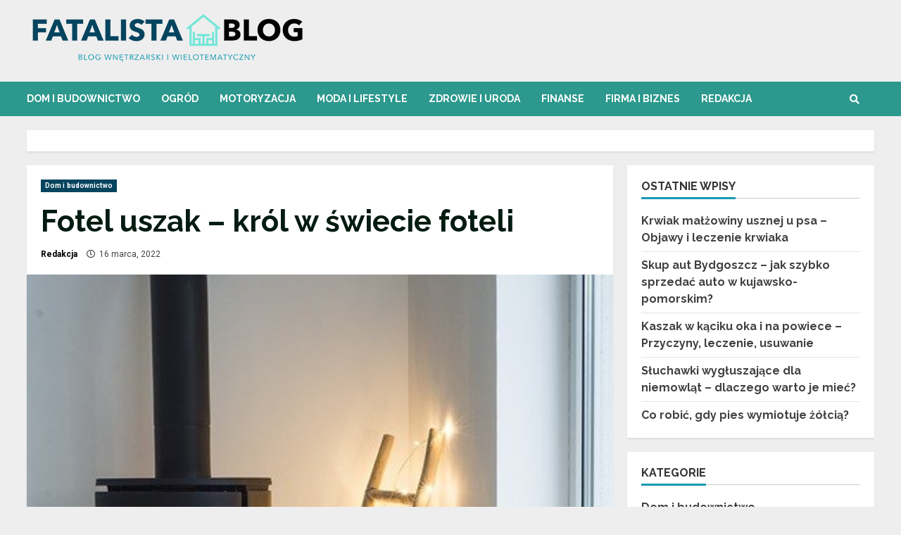

--- FILE ---
content_type: text/html; charset=UTF-8
request_url: https://www.fatalista.com.pl/fotel-uszak-krol-w-swiecie-foteli/
body_size: 19765
content:
<!doctype html>
<html lang="pl-PL">
<head>
    <meta charset="UTF-8">
    <meta name="viewport" content="width=device-width, initial-scale=1">
    <link rel="profile" href="https://gmpg.org/xfn/11">

    <meta name='robots' content='index, follow, max-image-preview:large, max-snippet:-1, max-video-preview:-1' />

<!-- Google Tag Manager for WordPress by gtm4wp.com -->
<script data-cfasync="false" data-pagespeed-no-defer>
	var gtm4wp_datalayer_name = "dataLayer";
	var dataLayer = dataLayer || [];
</script>
<!-- End Google Tag Manager for WordPress by gtm4wp.com -->
	<!-- This site is optimized with the Yoast SEO plugin v21.4 - https://yoast.com/wordpress/plugins/seo/ -->
	<title>Fotel uszak – król w świecie foteli - Fatalista</title>
	<link rel="canonical" href="https://www.fatalista.com.pl/fotel-uszak-krol-w-swiecie-foteli/" />
	<meta property="og:locale" content="pl_PL" />
	<meta property="og:type" content="article" />
	<meta property="og:title" content="Fotel uszak – król w świecie foteli - Fatalista" />
	<meta property="og:description" content="Fotel uszak to niekwestionowany lider mebli wypoczynkowych do salonu. Model ten zawojował wnętrza całego świata. Ludzie prześcigają się" />
	<meta property="og:url" content="https://www.fatalista.com.pl/fotel-uszak-krol-w-swiecie-foteli/" />
	<meta property="og:site_name" content="Fatalista" />
	<meta property="article:published_time" content="2022-03-16T08:47:50+00:00" />
	<meta property="og:image" content="https://www.fatalista.com.pl/wp-content/uploads/2022/03/wygodny-fotel-uszak.jpg" />
	<meta property="og:image:width" content="426" />
	<meta property="og:image:height" content="640" />
	<meta property="og:image:type" content="image/jpeg" />
	<meta name="author" content="Redakcja" />
	<meta name="twitter:card" content="summary_large_image" />
	<script type="application/ld+json" class="yoast-schema-graph">{"@context":"https://schema.org","@graph":[{"@type":"Article","@id":"https://www.fatalista.com.pl/fotel-uszak-krol-w-swiecie-foteli/#article","isPartOf":{"@id":"https://www.fatalista.com.pl/fotel-uszak-krol-w-swiecie-foteli/"},"author":{"name":"Redakcja","@id":"https://www.fatalista.com.pl/#/schema/person/af38fcf3b185b19a3dc877059dd2e23c"},"headline":"Fotel uszak – król w świecie foteli","datePublished":"2022-03-16T08:47:50+00:00","dateModified":"2022-03-16T08:47:50+00:00","mainEntityOfPage":{"@id":"https://www.fatalista.com.pl/fotel-uszak-krol-w-swiecie-foteli/"},"wordCount":421,"commentCount":0,"publisher":{"@id":"https://www.fatalista.com.pl/#organization"},"image":{"@id":"https://www.fatalista.com.pl/fotel-uszak-krol-w-swiecie-foteli/#primaryimage"},"thumbnailUrl":"https://www.fatalista.com.pl/wp-content/uploads/2022/03/wygodny-fotel-uszak.jpg","articleSection":["Dom i budownictwo"],"inLanguage":"pl-PL","potentialAction":[{"@type":"CommentAction","name":"Comment","target":["https://www.fatalista.com.pl/fotel-uszak-krol-w-swiecie-foteli/#respond"]}]},{"@type":"WebPage","@id":"https://www.fatalista.com.pl/fotel-uszak-krol-w-swiecie-foteli/","url":"https://www.fatalista.com.pl/fotel-uszak-krol-w-swiecie-foteli/","name":"Fotel uszak – król w świecie foteli - Fatalista","isPartOf":{"@id":"https://www.fatalista.com.pl/#website"},"primaryImageOfPage":{"@id":"https://www.fatalista.com.pl/fotel-uszak-krol-w-swiecie-foteli/#primaryimage"},"image":{"@id":"https://www.fatalista.com.pl/fotel-uszak-krol-w-swiecie-foteli/#primaryimage"},"thumbnailUrl":"https://www.fatalista.com.pl/wp-content/uploads/2022/03/wygodny-fotel-uszak.jpg","datePublished":"2022-03-16T08:47:50+00:00","dateModified":"2022-03-16T08:47:50+00:00","breadcrumb":{"@id":"https://www.fatalista.com.pl/fotel-uszak-krol-w-swiecie-foteli/#breadcrumb"},"inLanguage":"pl-PL","potentialAction":[{"@type":"ReadAction","target":["https://www.fatalista.com.pl/fotel-uszak-krol-w-swiecie-foteli/"]}]},{"@type":"ImageObject","inLanguage":"pl-PL","@id":"https://www.fatalista.com.pl/fotel-uszak-krol-w-swiecie-foteli/#primaryimage","url":"https://www.fatalista.com.pl/wp-content/uploads/2022/03/wygodny-fotel-uszak.jpg","contentUrl":"https://www.fatalista.com.pl/wp-content/uploads/2022/03/wygodny-fotel-uszak.jpg","width":426,"height":640,"caption":"wygodny fotel uszak"},{"@type":"BreadcrumbList","@id":"https://www.fatalista.com.pl/fotel-uszak-krol-w-swiecie-foteli/#breadcrumb","itemListElement":[{"@type":"ListItem","position":1,"name":"Strona główna","item":"https://www.fatalista.com.pl/"},{"@type":"ListItem","position":2,"name":"Fotel uszak – król w świecie foteli"}]},{"@type":"WebSite","@id":"https://www.fatalista.com.pl/#website","url":"https://www.fatalista.com.pl/","name":"Fatalista","description":"","publisher":{"@id":"https://www.fatalista.com.pl/#organization"},"potentialAction":[{"@type":"SearchAction","target":{"@type":"EntryPoint","urlTemplate":"https://www.fatalista.com.pl/?s={search_term_string}"},"query-input":"required name=search_term_string"}],"inLanguage":"pl-PL"},{"@type":"Organization","@id":"https://www.fatalista.com.pl/#organization","name":"Fatalista","url":"https://www.fatalista.com.pl/","logo":{"@type":"ImageObject","inLanguage":"pl-PL","@id":"https://www.fatalista.com.pl/#/schema/logo/image/","url":"https://www.fatalista.com.pl/wp-content/uploads/2021/10/blog-wnetrzarski-fatalista.png","contentUrl":"https://www.fatalista.com.pl/wp-content/uploads/2021/10/blog-wnetrzarski-fatalista.png","width":400,"height":76,"caption":"Fatalista"},"image":{"@id":"https://www.fatalista.com.pl/#/schema/logo/image/"}},{"@type":"Person","@id":"https://www.fatalista.com.pl/#/schema/person/af38fcf3b185b19a3dc877059dd2e23c","name":"Redakcja","image":{"@type":"ImageObject","inLanguage":"pl-PL","@id":"https://www.fatalista.com.pl/#/schema/person/image/","url":"https://secure.gravatar.com/avatar/8637b7166687e40a02dd8eb9b9c22f56?s=96&d=mm&r=g","contentUrl":"https://secure.gravatar.com/avatar/8637b7166687e40a02dd8eb9b9c22f56?s=96&d=mm&r=g","caption":"Redakcja"},"url":"https://www.fatalista.com.pl/author/redakcja/"}]}</script>
	<!-- / Yoast SEO plugin. -->


<link rel='dns-prefetch' href='//fonts.googleapis.com' />
<link rel="alternate" type="application/rss+xml" title="Fatalista &raquo; Kanał z wpisami" href="https://www.fatalista.com.pl/feed/" />
<link rel="alternate" type="application/rss+xml" title="Fatalista &raquo; Kanał z komentarzami" href="https://www.fatalista.com.pl/comments/feed/" />
<link rel="alternate" type="application/rss+xml" title="Fatalista &raquo; Fotel uszak – król w świecie foteli Kanał z komentarzami" href="https://www.fatalista.com.pl/fotel-uszak-krol-w-swiecie-foteli/feed/" />
<script type="text/javascript">
window._wpemojiSettings = {"baseUrl":"https:\/\/s.w.org\/images\/core\/emoji\/14.0.0\/72x72\/","ext":".png","svgUrl":"https:\/\/s.w.org\/images\/core\/emoji\/14.0.0\/svg\/","svgExt":".svg","source":{"concatemoji":"https:\/\/www.fatalista.com.pl\/wp-includes\/js\/wp-emoji-release.min.js?ver=5621793807faa303d12983ff93f94335"}};
/*! This file is auto-generated */
!function(i,n){var o,s,e;function c(e){try{var t={supportTests:e,timestamp:(new Date).valueOf()};sessionStorage.setItem(o,JSON.stringify(t))}catch(e){}}function p(e,t,n){e.clearRect(0,0,e.canvas.width,e.canvas.height),e.fillText(t,0,0);var t=new Uint32Array(e.getImageData(0,0,e.canvas.width,e.canvas.height).data),r=(e.clearRect(0,0,e.canvas.width,e.canvas.height),e.fillText(n,0,0),new Uint32Array(e.getImageData(0,0,e.canvas.width,e.canvas.height).data));return t.every(function(e,t){return e===r[t]})}function u(e,t,n){switch(t){case"flag":return n(e,"\ud83c\udff3\ufe0f\u200d\u26a7\ufe0f","\ud83c\udff3\ufe0f\u200b\u26a7\ufe0f")?!1:!n(e,"\ud83c\uddfa\ud83c\uddf3","\ud83c\uddfa\u200b\ud83c\uddf3")&&!n(e,"\ud83c\udff4\udb40\udc67\udb40\udc62\udb40\udc65\udb40\udc6e\udb40\udc67\udb40\udc7f","\ud83c\udff4\u200b\udb40\udc67\u200b\udb40\udc62\u200b\udb40\udc65\u200b\udb40\udc6e\u200b\udb40\udc67\u200b\udb40\udc7f");case"emoji":return!n(e,"\ud83e\udef1\ud83c\udffb\u200d\ud83e\udef2\ud83c\udfff","\ud83e\udef1\ud83c\udffb\u200b\ud83e\udef2\ud83c\udfff")}return!1}function f(e,t,n){var r="undefined"!=typeof WorkerGlobalScope&&self instanceof WorkerGlobalScope?new OffscreenCanvas(300,150):i.createElement("canvas"),a=r.getContext("2d",{willReadFrequently:!0}),o=(a.textBaseline="top",a.font="600 32px Arial",{});return e.forEach(function(e){o[e]=t(a,e,n)}),o}function t(e){var t=i.createElement("script");t.src=e,t.defer=!0,i.head.appendChild(t)}"undefined"!=typeof Promise&&(o="wpEmojiSettingsSupports",s=["flag","emoji"],n.supports={everything:!0,everythingExceptFlag:!0},e=new Promise(function(e){i.addEventListener("DOMContentLoaded",e,{once:!0})}),new Promise(function(t){var n=function(){try{var e=JSON.parse(sessionStorage.getItem(o));if("object"==typeof e&&"number"==typeof e.timestamp&&(new Date).valueOf()<e.timestamp+604800&&"object"==typeof e.supportTests)return e.supportTests}catch(e){}return null}();if(!n){if("undefined"!=typeof Worker&&"undefined"!=typeof OffscreenCanvas&&"undefined"!=typeof URL&&URL.createObjectURL&&"undefined"!=typeof Blob)try{var e="postMessage("+f.toString()+"("+[JSON.stringify(s),u.toString(),p.toString()].join(",")+"));",r=new Blob([e],{type:"text/javascript"}),a=new Worker(URL.createObjectURL(r),{name:"wpTestEmojiSupports"});return void(a.onmessage=function(e){c(n=e.data),a.terminate(),t(n)})}catch(e){}c(n=f(s,u,p))}t(n)}).then(function(e){for(var t in e)n.supports[t]=e[t],n.supports.everything=n.supports.everything&&n.supports[t],"flag"!==t&&(n.supports.everythingExceptFlag=n.supports.everythingExceptFlag&&n.supports[t]);n.supports.everythingExceptFlag=n.supports.everythingExceptFlag&&!n.supports.flag,n.DOMReady=!1,n.readyCallback=function(){n.DOMReady=!0}}).then(function(){return e}).then(function(){var e;n.supports.everything||(n.readyCallback(),(e=n.source||{}).concatemoji?t(e.concatemoji):e.wpemoji&&e.twemoji&&(t(e.twemoji),t(e.wpemoji)))}))}((window,document),window._wpemojiSettings);
</script>
<style type="text/css">
img.wp-smiley,
img.emoji {
	display: inline !important;
	border: none !important;
	box-shadow: none !important;
	height: 1em !important;
	width: 1em !important;
	margin: 0 0.07em !important;
	vertical-align: -0.1em !important;
	background: none !important;
	padding: 0 !important;
}
</style>
	<link rel='stylesheet' id='wp-block-library-css' href='https://www.fatalista.com.pl/wp-includes/css/dist/block-library/style.min.css?ver=5621793807faa303d12983ff93f94335' type='text/css' media='all' />
<style id='classic-theme-styles-inline-css' type='text/css'>
/*! This file is auto-generated */
.wp-block-button__link{color:#fff;background-color:#32373c;border-radius:9999px;box-shadow:none;text-decoration:none;padding:calc(.667em + 2px) calc(1.333em + 2px);font-size:1.125em}.wp-block-file__button{background:#32373c;color:#fff;text-decoration:none}
</style>
<style id='global-styles-inline-css' type='text/css'>
body{--wp--preset--color--black: #000000;--wp--preset--color--cyan-bluish-gray: #abb8c3;--wp--preset--color--white: #ffffff;--wp--preset--color--pale-pink: #f78da7;--wp--preset--color--vivid-red: #cf2e2e;--wp--preset--color--luminous-vivid-orange: #ff6900;--wp--preset--color--luminous-vivid-amber: #fcb900;--wp--preset--color--light-green-cyan: #7bdcb5;--wp--preset--color--vivid-green-cyan: #00d084;--wp--preset--color--pale-cyan-blue: #8ed1fc;--wp--preset--color--vivid-cyan-blue: #0693e3;--wp--preset--color--vivid-purple: #9b51e0;--wp--preset--gradient--vivid-cyan-blue-to-vivid-purple: linear-gradient(135deg,rgba(6,147,227,1) 0%,rgb(155,81,224) 100%);--wp--preset--gradient--light-green-cyan-to-vivid-green-cyan: linear-gradient(135deg,rgb(122,220,180) 0%,rgb(0,208,130) 100%);--wp--preset--gradient--luminous-vivid-amber-to-luminous-vivid-orange: linear-gradient(135deg,rgba(252,185,0,1) 0%,rgba(255,105,0,1) 100%);--wp--preset--gradient--luminous-vivid-orange-to-vivid-red: linear-gradient(135deg,rgba(255,105,0,1) 0%,rgb(207,46,46) 100%);--wp--preset--gradient--very-light-gray-to-cyan-bluish-gray: linear-gradient(135deg,rgb(238,238,238) 0%,rgb(169,184,195) 100%);--wp--preset--gradient--cool-to-warm-spectrum: linear-gradient(135deg,rgb(74,234,220) 0%,rgb(151,120,209) 20%,rgb(207,42,186) 40%,rgb(238,44,130) 60%,rgb(251,105,98) 80%,rgb(254,248,76) 100%);--wp--preset--gradient--blush-light-purple: linear-gradient(135deg,rgb(255,206,236) 0%,rgb(152,150,240) 100%);--wp--preset--gradient--blush-bordeaux: linear-gradient(135deg,rgb(254,205,165) 0%,rgb(254,45,45) 50%,rgb(107,0,62) 100%);--wp--preset--gradient--luminous-dusk: linear-gradient(135deg,rgb(255,203,112) 0%,rgb(199,81,192) 50%,rgb(65,88,208) 100%);--wp--preset--gradient--pale-ocean: linear-gradient(135deg,rgb(255,245,203) 0%,rgb(182,227,212) 50%,rgb(51,167,181) 100%);--wp--preset--gradient--electric-grass: linear-gradient(135deg,rgb(202,248,128) 0%,rgb(113,206,126) 100%);--wp--preset--gradient--midnight: linear-gradient(135deg,rgb(2,3,129) 0%,rgb(40,116,252) 100%);--wp--preset--font-size--small: 13px;--wp--preset--font-size--medium: 20px;--wp--preset--font-size--large: 36px;--wp--preset--font-size--x-large: 42px;--wp--preset--spacing--20: 0.44rem;--wp--preset--spacing--30: 0.67rem;--wp--preset--spacing--40: 1rem;--wp--preset--spacing--50: 1.5rem;--wp--preset--spacing--60: 2.25rem;--wp--preset--spacing--70: 3.38rem;--wp--preset--spacing--80: 5.06rem;--wp--preset--shadow--natural: 6px 6px 9px rgba(0, 0, 0, 0.2);--wp--preset--shadow--deep: 12px 12px 50px rgba(0, 0, 0, 0.4);--wp--preset--shadow--sharp: 6px 6px 0px rgba(0, 0, 0, 0.2);--wp--preset--shadow--outlined: 6px 6px 0px -3px rgba(255, 255, 255, 1), 6px 6px rgba(0, 0, 0, 1);--wp--preset--shadow--crisp: 6px 6px 0px rgba(0, 0, 0, 1);}:where(.is-layout-flex){gap: 0.5em;}:where(.is-layout-grid){gap: 0.5em;}body .is-layout-flow > .alignleft{float: left;margin-inline-start: 0;margin-inline-end: 2em;}body .is-layout-flow > .alignright{float: right;margin-inline-start: 2em;margin-inline-end: 0;}body .is-layout-flow > .aligncenter{margin-left: auto !important;margin-right: auto !important;}body .is-layout-constrained > .alignleft{float: left;margin-inline-start: 0;margin-inline-end: 2em;}body .is-layout-constrained > .alignright{float: right;margin-inline-start: 2em;margin-inline-end: 0;}body .is-layout-constrained > .aligncenter{margin-left: auto !important;margin-right: auto !important;}body .is-layout-constrained > :where(:not(.alignleft):not(.alignright):not(.alignfull)){max-width: var(--wp--style--global--content-size);margin-left: auto !important;margin-right: auto !important;}body .is-layout-constrained > .alignwide{max-width: var(--wp--style--global--wide-size);}body .is-layout-flex{display: flex;}body .is-layout-flex{flex-wrap: wrap;align-items: center;}body .is-layout-flex > *{margin: 0;}body .is-layout-grid{display: grid;}body .is-layout-grid > *{margin: 0;}:where(.wp-block-columns.is-layout-flex){gap: 2em;}:where(.wp-block-columns.is-layout-grid){gap: 2em;}:where(.wp-block-post-template.is-layout-flex){gap: 1.25em;}:where(.wp-block-post-template.is-layout-grid){gap: 1.25em;}.has-black-color{color: var(--wp--preset--color--black) !important;}.has-cyan-bluish-gray-color{color: var(--wp--preset--color--cyan-bluish-gray) !important;}.has-white-color{color: var(--wp--preset--color--white) !important;}.has-pale-pink-color{color: var(--wp--preset--color--pale-pink) !important;}.has-vivid-red-color{color: var(--wp--preset--color--vivid-red) !important;}.has-luminous-vivid-orange-color{color: var(--wp--preset--color--luminous-vivid-orange) !important;}.has-luminous-vivid-amber-color{color: var(--wp--preset--color--luminous-vivid-amber) !important;}.has-light-green-cyan-color{color: var(--wp--preset--color--light-green-cyan) !important;}.has-vivid-green-cyan-color{color: var(--wp--preset--color--vivid-green-cyan) !important;}.has-pale-cyan-blue-color{color: var(--wp--preset--color--pale-cyan-blue) !important;}.has-vivid-cyan-blue-color{color: var(--wp--preset--color--vivid-cyan-blue) !important;}.has-vivid-purple-color{color: var(--wp--preset--color--vivid-purple) !important;}.has-black-background-color{background-color: var(--wp--preset--color--black) !important;}.has-cyan-bluish-gray-background-color{background-color: var(--wp--preset--color--cyan-bluish-gray) !important;}.has-white-background-color{background-color: var(--wp--preset--color--white) !important;}.has-pale-pink-background-color{background-color: var(--wp--preset--color--pale-pink) !important;}.has-vivid-red-background-color{background-color: var(--wp--preset--color--vivid-red) !important;}.has-luminous-vivid-orange-background-color{background-color: var(--wp--preset--color--luminous-vivid-orange) !important;}.has-luminous-vivid-amber-background-color{background-color: var(--wp--preset--color--luminous-vivid-amber) !important;}.has-light-green-cyan-background-color{background-color: var(--wp--preset--color--light-green-cyan) !important;}.has-vivid-green-cyan-background-color{background-color: var(--wp--preset--color--vivid-green-cyan) !important;}.has-pale-cyan-blue-background-color{background-color: var(--wp--preset--color--pale-cyan-blue) !important;}.has-vivid-cyan-blue-background-color{background-color: var(--wp--preset--color--vivid-cyan-blue) !important;}.has-vivid-purple-background-color{background-color: var(--wp--preset--color--vivid-purple) !important;}.has-black-border-color{border-color: var(--wp--preset--color--black) !important;}.has-cyan-bluish-gray-border-color{border-color: var(--wp--preset--color--cyan-bluish-gray) !important;}.has-white-border-color{border-color: var(--wp--preset--color--white) !important;}.has-pale-pink-border-color{border-color: var(--wp--preset--color--pale-pink) !important;}.has-vivid-red-border-color{border-color: var(--wp--preset--color--vivid-red) !important;}.has-luminous-vivid-orange-border-color{border-color: var(--wp--preset--color--luminous-vivid-orange) !important;}.has-luminous-vivid-amber-border-color{border-color: var(--wp--preset--color--luminous-vivid-amber) !important;}.has-light-green-cyan-border-color{border-color: var(--wp--preset--color--light-green-cyan) !important;}.has-vivid-green-cyan-border-color{border-color: var(--wp--preset--color--vivid-green-cyan) !important;}.has-pale-cyan-blue-border-color{border-color: var(--wp--preset--color--pale-cyan-blue) !important;}.has-vivid-cyan-blue-border-color{border-color: var(--wp--preset--color--vivid-cyan-blue) !important;}.has-vivid-purple-border-color{border-color: var(--wp--preset--color--vivid-purple) !important;}.has-vivid-cyan-blue-to-vivid-purple-gradient-background{background: var(--wp--preset--gradient--vivid-cyan-blue-to-vivid-purple) !important;}.has-light-green-cyan-to-vivid-green-cyan-gradient-background{background: var(--wp--preset--gradient--light-green-cyan-to-vivid-green-cyan) !important;}.has-luminous-vivid-amber-to-luminous-vivid-orange-gradient-background{background: var(--wp--preset--gradient--luminous-vivid-amber-to-luminous-vivid-orange) !important;}.has-luminous-vivid-orange-to-vivid-red-gradient-background{background: var(--wp--preset--gradient--luminous-vivid-orange-to-vivid-red) !important;}.has-very-light-gray-to-cyan-bluish-gray-gradient-background{background: var(--wp--preset--gradient--very-light-gray-to-cyan-bluish-gray) !important;}.has-cool-to-warm-spectrum-gradient-background{background: var(--wp--preset--gradient--cool-to-warm-spectrum) !important;}.has-blush-light-purple-gradient-background{background: var(--wp--preset--gradient--blush-light-purple) !important;}.has-blush-bordeaux-gradient-background{background: var(--wp--preset--gradient--blush-bordeaux) !important;}.has-luminous-dusk-gradient-background{background: var(--wp--preset--gradient--luminous-dusk) !important;}.has-pale-ocean-gradient-background{background: var(--wp--preset--gradient--pale-ocean) !important;}.has-electric-grass-gradient-background{background: var(--wp--preset--gradient--electric-grass) !important;}.has-midnight-gradient-background{background: var(--wp--preset--gradient--midnight) !important;}.has-small-font-size{font-size: var(--wp--preset--font-size--small) !important;}.has-medium-font-size{font-size: var(--wp--preset--font-size--medium) !important;}.has-large-font-size{font-size: var(--wp--preset--font-size--large) !important;}.has-x-large-font-size{font-size: var(--wp--preset--font-size--x-large) !important;}
.wp-block-navigation a:where(:not(.wp-element-button)){color: inherit;}
:where(.wp-block-post-template.is-layout-flex){gap: 1.25em;}:where(.wp-block-post-template.is-layout-grid){gap: 1.25em;}
:where(.wp-block-columns.is-layout-flex){gap: 2em;}:where(.wp-block-columns.is-layout-grid){gap: 2em;}
.wp-block-pullquote{font-size: 1.5em;line-height: 1.6;}
</style>
<link rel='stylesheet' id='cfblbcss-css' href='https://www.fatalista.com.pl/wp-content/plugins/cardoza-facebook-like-box/cardozafacebook.css?ver=5621793807faa303d12983ff93f94335' type='text/css' media='all' />
<link rel='stylesheet' id='font-awesome-v5-css' href='https://www.fatalista.com.pl/wp-content/themes/morenews/assets/font-awesome/css/all.min.css?ver=5621793807faa303d12983ff93f94335' type='text/css' media='all' />
<link rel='stylesheet' id='bootstrap-css' href='https://www.fatalista.com.pl/wp-content/themes/morenews/assets/bootstrap/css/bootstrap.min.css?ver=5621793807faa303d12983ff93f94335' type='text/css' media='all' />
<link rel='stylesheet' id='slick-css-css' href='https://www.fatalista.com.pl/wp-content/themes/morenews/assets/slick/css/slick.min.css?ver=5621793807faa303d12983ff93f94335' type='text/css' media='all' />
<link rel='stylesheet' id='sidr-css' href='https://www.fatalista.com.pl/wp-content/themes/morenews/assets/sidr/css/jquery.sidr.dark.css?ver=5621793807faa303d12983ff93f94335' type='text/css' media='all' />
<link rel='stylesheet' id='magnific-popup-css' href='https://www.fatalista.com.pl/wp-content/themes/morenews/assets/magnific-popup/magnific-popup.css?ver=5621793807faa303d12983ff93f94335' type='text/css' media='all' />
<link rel='stylesheet' id='morenews-google-fonts-css' href='https://fonts.googleapis.com/css?family=Roboto:100,300,400,500,700|Roboto:100,300,400,500,700|Raleway:400,300,500,600,700,900&#038;subset=latin,latin-ext' type='text/css' media='all' />
<link rel='stylesheet' id='morenews-style-css' href='https://www.fatalista.com.pl/wp-content/themes/morenews/style.css?ver=5621793807faa303d12983ff93f94335' type='text/css' media='all' />
<style id='morenews-style-inline-css' type='text/css'>

                body.aft-dark-mode #sidr,
        body.aft-dark-mode,
        body.aft-dark-mode.custom-background,
        body.aft-dark-mode #af-preloader {
        background-color: #000000;
        }
    
                body.aft-default-mode #sidr,
        body.aft-default-mode #af-preloader,
        body.aft-default-mode {
        background-color: #eeeeee;
        }

    
                .woocommerce span.onsale,
        .woocommerce #respond input#submit.disabled,
        .woocommerce #respond input#submit:disabled,
        .woocommerce #respond input#submit:disabled[disabled],
        .woocommerce a.button.disabled,
        .woocommerce a.button:disabled,
        .woocommerce a.button:disabled[disabled],
        .woocommerce button.button.disabled,
        .woocommerce button.button:disabled,
        .woocommerce button.button:disabled[disabled],
        .woocommerce input.button.disabled,
        .woocommerce input.button:disabled,
        .woocommerce input.button:disabled[disabled],
        .woocommerce #respond input#submit,
        .woocommerce a.button,
        .woocommerce button.button,
        .woocommerce input.button,
        .woocommerce #respond input#submit.alt,
        .woocommerce a.button.alt,
        .woocommerce button.button.alt,
        .woocommerce input.button.alt,

        .widget-title-fill-and-border .wp_post_author_widget .widget-title .header-after,
        .widget-title-fill-and-border .widget-title .heading-line,
        .widget-title-fill-and-border .aft-posts-tabs-panel .nav-tabs>li>a.active,
        .widget-title-fill-and-border .aft-main-banner-wrapper .widget-title .heading-line ,
        .widget-title-fill-and-no-border .wp_post_author_widget .widget-title .header-after,
        .widget-title-fill-and-no-border .widget-title .heading-line,
        .widget-title-fill-and-no-border .aft-posts-tabs-panel .nav-tabs>li>a.active,
        .widget-title-fill-and-no-border .aft-main-banner-wrapper .widget-title .heading-line,
        a.sidr-class-sidr-button-close,
        body.widget-title-border-bottom .header-after1 .heading-line-before,
        body.widget-title-border-bottom .widget-title .heading-line-before,
        .widget-title-border-center .wp_post_author_widget .widget-title .heading-line-before,
        .widget-title-border-center .aft-posts-tabs-panel .nav-tabs>li>a.active::after,
        .widget-title-border-center .wp_post_author_widget .widget-title .header-after::after,
        .widget-title-border-center .widget-title .heading-line-after,
        .widget-title-border-bottom .heading-line::before,
        .widget-title-border-bottom .wp-post-author-wrap .header-after::before,
        .widget-title-border-bottom .aft-posts-tabs-panel .nav-tabs>li>a.active::after,

        .aft-popular-taxonomies-lists span::before ,
        .woocommerce div.product .woocommerce-tabs ul.tabs li.active,
        #loader-wrapper div,
        span.heading-line::before,
        .wp-post-author-wrap .header-after::before,
        body.aft-default-mode.woocommerce span.onsale,
        body.aft-dark-mode input[type="button"],
        body.aft-dark-mode input[type="reset"],
        body.aft-dark-mode input[type="submit"],
        body.aft-dark-mode .inner-suscribe input[type=submit],
        body.aft-default-mode input[type="button"],
        body.aft-default-mode input[type="reset"],
        body.aft-default-mode input[type="submit"],
        body.aft-default-mode .inner-suscribe input[type=submit],
        .af-youtube-slider .af-video-wrap .af-bg-play i,
        .af-youtube-video-list .entry-header-yt-video-wrapper .af-yt-video-play i,
        .af-post-format i,
        body .btn-style1 a:visited,
        body .btn-style1 a,
        body .morenews-pagination .nav-links .page-numbers.current,
        body #scroll-up,
        body article.sticky .read-single:before,
        .aft-readmore-wrapper a.aft-readmore:hover,
        body.aft-dark-mode .aft-readmore-wrapper a.aft-readmore:hover,
        footer.site-footer .aft-readmore-wrapper a.aft-readmore:hover,
        .aft-readmore-wrapper a.aft-readmore:hover,
        body .trending-posts-vertical .trending-no{
        background-color: #189ab4;
        }

        .grid-design-texts-over-image .aft-readmore-wrapper a.aft-readmore:hover,
        .aft-readmore-wrapper a.aft-readmore:hover,
        body.aft-dark-mode .aft-readmore-wrapper a.aft-readmore:hover,
        body.aft-default-mode .aft-readmore-wrapper a.aft-readmore:hover,

        body.single .entry-header .aft-post-excerpt-and-meta .post-excerpt,
        body.aft-dark-mode.single span.tags-links a:hover,
        .morenews-pagination .nav-links .page-numbers.current,
        .aft-readmore-wrapper a.aft-readmore:hover,
        p.awpa-more-posts a:hover{
        border-color: #189ab4;
        }
        .wp-post-author-meta .wp-post-author-meta-more-posts a.awpa-more-posts:hover{
        border-color: #189ab4;
        }
        body:not(.rtl) .aft-popular-taxonomies-lists span::after {
        border-left-color: #189ab4;
        }
        body.rtl .aft-popular-taxonomies-lists span::after {
        border-right-color: #189ab4;
        }

        .widget-title-fill-and-no-border .aft-posts-tabs-panel .nav-tabs>li a.active::after,
        .widget-title-fill-and-no-border .morenews-widget .widget-title::before,
        .widget-title-fill-and-no-border .morenews-customizer .widget-title::before{
        border-top-color: #189ab4;

        }
        #scroll-up::after,
        .aft-dark-mode #loader,
        .aft-default-mode #loader {
        border-bottom-color: #189ab4;
        }
        .aft-dark-mode .tagcloud a:hover,
        .aft-dark-mode .widget ul.menu >li a:hover,
        .aft-dark-mode .widget > ul > li a:hover,
        .banner-exclusive-posts-wrapper a:hover,
        .list-style .read-title h4 a:hover,
        .grid-design-default .read-title h4 a:hover,
        body.aft-dark-mode .banner-exclusive-posts-wrapper a:hover,
        body.aft-dark-mode .banner-exclusive-posts-wrapper a:visited:hover,
        body.aft-default-mode .banner-exclusive-posts-wrapper a:hover,
        body.aft-default-mode .banner-exclusive-posts-wrapper a:visited:hover,
        body.wp-post-author-meta .awpa-display-name a:hover,
        .widget_text a ,

        .wp_post_author_widget .wp-post-author-meta .awpa-display-name a:hover,
        .wp-post-author-meta .wp-post-author-meta-more-posts a.awpa-more-posts:hover,
        body.aft-default-mode .af-breadcrumbs a:hover,
        body.aft-dark-mode .af-breadcrumbs a:hover,

        body .site-footer .color-pad .read-title h4 a:hover,
        body.aft-default-mode .site-footer .tagcloud a:hover,
        body.aft-dark-mode .site-footer .tagcloud a:hover,

        body.aft-dark-mode .morenews-pagination .nav-links a.page-numbers:hover,
        body.aft-default-mode .morenews-pagination .nav-links a.page-numbers:hover,
        body .site-footer .secondary-footer a:hover,
        body.aft-default-mode .aft-popular-taxonomies-lists ul li a:hover ,
        body.aft-dark-mode .aft-popular-taxonomies-lists ul li a:hover,
        body.aft-dark-mode .wp-calendar-nav a,
        body .entry-content > [class*="wp-block-"] a:not(.has-text-color),
        body .entry-content > [class*="wp-block-"] li,
        body .entry-content > ul a,
        body .entry-content > ol a,
        body .entry-content > p a ,
        body p.logged-in-as,
        body.aft-dark-mode .woocommerce-loop-product__title:hover,
        body.aft-default-mode .woocommerce-loop-product__title:hover,
        a,  a:visited,  a:hover,  a:focus,  a:active,
        body.aft-default-mode .tagcloud a:hover,
        body.aft-default-mode.single span.tags-links a:hover,
        body.aft-default-mode p.awpa-more-posts a:hover,
        body.aft-default-mode p.awpa-website a:hover ,
        body.aft-default-mode .wp-post-author-meta h4 a:hover,
        body.aft-default-mode .widget ul.menu >li a:hover,
        body.aft-default-mode .widget > ul > li a:hover,
        body.aft-default-mode .nav-links a:hover,
        body.aft-default-mode ul.trail-items li a:hover,
        body.aft-dark-mode .tagcloud a:hover,
        body.aft-dark-mode.single span.tags-links a:hover,
        body.aft-dark-mode p.awpa-more-posts a:hover,
        body.aft-dark-mode p.awpa-website a:hover ,
        body.aft-dark-mode .widget ul.menu >li a:hover,
        body.aft-dark-mode .nav-links a:hover,
        body.aft-dark-mode ul.trail-items li a:hover,
        h2.comments-title,
        .comment-metadata a,
        .fn a{
        color:#189ab4;
        }

        @media only screen and (min-width: 992px){
        body.aft-default-mode .morenews-header .main-navigation .menu-desktop > ul > li:hover > a:before,
        body.aft-default-mode .morenews-header .main-navigation .menu-desktop > ul > li.current-menu-item > a:before {
        background-color: #189ab4;
        }
        }
    
                .woocommerce-product-search button[type="submit"], input.search-submit{
        background-color: #189ab4;
        }
        #wp-calendar tbody td a,
        body.aft-dark-mode #wp-calendar tbody td#today,
        body.aft-default-mode #wp-calendar tbody td#today,
        body .entry-content > [class*="wp-block-"] a:not(.has-text-color),
        body .entry-content > ul a, body .entry-content > ul a:visited,
        body .entry-content > ol a, body .entry-content > ol a:visited,
        body .entry-content > p a, body .entry-content > p a:visited
        {
        color: #189ab4;
        }
        .woocommerce-product-search button[type="submit"], input.search-submit,
        body.single span.tags-links a:hover,
        body .entry-content > [class*="wp-block-"] a:not(.has-text-color),
        body .entry-content > ul a, body .entry-content > ul a:visited,
        body .entry-content > ol a, body .entry-content > ol a:visited,
        body .entry-content > p a, body .entry-content > p a:visited{
        border-color: #189ab4;
        }

        @media only screen and (min-width: 993px){
        .main-navigation .menu-desktop > li.current-menu-item::after,
        .main-navigation .menu-desktop > ul > li.current-menu-item::after,
        .main-navigation .menu-desktop > li::after, .main-navigation .menu-desktop > ul > li::after{
        background-color: #189ab4;
        }
        }
    

                    .site-title {
            font-family: Roboto;
            }
        
                body,
        button,
        input,
        select,
        optgroup,
        .cat-links li a,
        .min-read,
        .af-social-contacts .social-widget-menu .screen-reader-text,
        textarea {
        font-family: Roboto;
        }
    
                .navigation.post-navigation .nav-links a,
        div.custom-menu-link > a,
        .exclusive-posts .exclusive-now span,
        .aft-popular-taxonomies-lists span,
        .exclusive-posts a,
        .aft-posts-tabs-panel .nav-tabs>li>a,
        .widget-title-border-bottom .aft-posts-tabs-panel .nav-tabs>li>a,
        .nav-tabs>li,
        .widget ul ul li,
        .widget ul.menu >li ,
        .widget > ul > li,
        .main-navigation ul li a,
        h1, h2, h3, h4, h5, h6 {
        font-family: Raleway;
        }
    


        }
        
</style>
<script type='text/javascript' src='https://www.fatalista.com.pl/wp-includes/js/jquery/jquery.min.js?ver=3.7.0' id='jquery-core-js'></script>
<script type='text/javascript' src='https://www.fatalista.com.pl/wp-includes/js/jquery/jquery-migrate.min.js?ver=3.4.1' id='jquery-migrate-js'></script>
<script type='text/javascript' src='https://www.fatalista.com.pl/wp-content/plugins/cardoza-facebook-like-box/cardozafacebook.js?ver=5621793807faa303d12983ff93f94335' id='cfblbjs-js'></script>
<script type='text/javascript' id='seo-automated-link-building-js-extra'>
/* <![CDATA[ */
var seoAutomatedLinkBuilding = {"ajaxUrl":"https:\/\/www.fatalista.com.pl\/wp-admin\/admin-ajax.php"};
/* ]]> */
</script>
<script type='text/javascript' src='https://www.fatalista.com.pl/wp-content/plugins/seo-automated-link-building/js/seo-automated-link-building.js?ver=5621793807faa303d12983ff93f94335' id='seo-automated-link-building-js'></script>
<link rel="https://api.w.org/" href="https://www.fatalista.com.pl/wp-json/" /><link rel="alternate" type="application/json" href="https://www.fatalista.com.pl/wp-json/wp/v2/posts/570" /><link rel="EditURI" type="application/rsd+xml" title="RSD" href="https://www.fatalista.com.pl/xmlrpc.php?rsd" />

<link rel='shortlink' href='https://www.fatalista.com.pl/?p=570' />
<link rel="alternate" type="application/json+oembed" href="https://www.fatalista.com.pl/wp-json/oembed/1.0/embed?url=https%3A%2F%2Fwww.fatalista.com.pl%2Ffotel-uszak-krol-w-swiecie-foteli%2F" />
<link rel="alternate" type="text/xml+oembed" href="https://www.fatalista.com.pl/wp-json/oembed/1.0/embed?url=https%3A%2F%2Fwww.fatalista.com.pl%2Ffotel-uszak-krol-w-swiecie-foteli%2F&#038;format=xml" />

<!-- Google Tag Manager for WordPress by gtm4wp.com -->
<!-- GTM Container placement set to footer -->
<script data-cfasync="false" data-pagespeed-no-defer type="text/javascript">
	var dataLayer_content = {"pagePostType":"post","pagePostType2":"single-post","pageCategory":["dom-i-budownictwo"],"pagePostAuthor":"Redakcja"};
	dataLayer.push( dataLayer_content );
</script>
<script data-cfasync="false">
(function(w,d,s,l,i){w[l]=w[l]||[];w[l].push({'gtm.start':
new Date().getTime(),event:'gtm.js'});var f=d.getElementsByTagName(s)[0],
j=d.createElement(s),dl=l!='dataLayer'?'&l='+l:'';j.async=true;j.src=
'//www.googletagmanager.com/gtm.'+'js?id='+i+dl;f.parentNode.insertBefore(j,f);
})(window,document,'script','dataLayer','GTM-5SZBNCF');
</script>
<!-- End Google Tag Manager -->
<!-- End Google Tag Manager for WordPress by gtm4wp.com -->		<script>
			document.documentElement.className = document.documentElement.className.replace( 'no-js', 'js' );
		</script>
				<style>
			.no-js img.lazyload { display: none; }
			figure.wp-block-image img.lazyloading { min-width: 150px; }
							.lazyload, .lazyloading { opacity: 0; }
				.lazyloaded {
					opacity: 1;
					transition: opacity 400ms;
					transition-delay: 0ms;
				}
					</style>
		        <style type="text/css">
                        .site-title,
            .site-description {
                position: absolute;
                clip: rect(1px, 1px, 1px, 1px);
                display: none;
            }

            

        </style>
        <link rel="icon" href="https://www.fatalista.com.pl/wp-content/uploads/2021/10/blog-fatalista.png" sizes="32x32" />
<link rel="icon" href="https://www.fatalista.com.pl/wp-content/uploads/2021/10/blog-fatalista.png" sizes="192x192" />
<link rel="apple-touch-icon" href="https://www.fatalista.com.pl/wp-content/uploads/2021/10/blog-fatalista.png" />
<meta name="msapplication-TileImage" content="https://www.fatalista.com.pl/wp-content/uploads/2021/10/blog-fatalista.png" />
		<style type="text/css" id="wp-custom-css">
			.cta-containero {
    background-color: #3498db; /* Niebieskie tło */
    color: white; /* Biały tekst */
    padding: 20px;
    border-radius: 5px;
    text-align: center;
    margin: 20px 0;
    transition: transform 0.3s ease, background-color 0.3s ease; /* Dodana animacja zmiany koloru tła */
}

.cta-containero:hover {
    transform: scale(1.05); /* Delikatne powiększenie całego elementu po najechaniu */
    background-color: #2980b9; /* Ciemniejszy niebieski po najechaniu */
}

.cta-texto {
    font-size: 16px;
    margin-bottom: 20px;
    transition: color 0.3s ease; /* Dodana animacja zmiany koloru tekstu */
}

.cta-texto:hover {
    color: #f0f0f0; /* Jaśniejszy kolor tekstu po najechaniu */
}

.cta-linko {
    color: white;
    text-decoration: none;
    font-weight: bold;
    transition: color 0.3s ease; /* Dodana animacja zmiany koloru linku */
}

.cta-linko:hover {
    color: #f0f0f0; /* Jaśniejszy kolor linku po najechaniu */
}

/* Uniwersalny styl dla ładnej tabelki */
  .pretty-table-container {
    width: 100%;
    margin: 20px 0;
    overflow: hidden; /* Zapobiega pojawianiu się pasków przewijania */
  }
  
  .pretty-table {
    width: 100%;
    border-collapse: separate; /* Pozwala na stosowanie border-radius */
    border-spacing: 0;
    table-layout: fixed; /* Tabela zawsze zajmuje 100% szerokości */
    background-color: #fff;
    box-shadow: 0 2px 8px rgba(0, 0, 0, 0.1);
    border-radius: 8px;
  }
  
  .pretty-table th,
  .pretty-table td {
    padding: 12px 15px;
    text-align: left;
    word-wrap: break-word;
  }
  
  /* Stylizacja nagłówków – gradient i wyraziste kolory */
  .pretty-table thead th {
    background: linear-gradient(45deg, #6fb1fc, #4364f7);
    color: #fff;
    font-weight: 600;
    border-bottom: 2px solid #ddd;
  }
  
  /* Stylizacja wierszy */
  .pretty-table tbody tr {
    transition: background-color 0.3s ease;
  }
  
  .pretty-table tbody tr:nth-child(even) {
    background-color: #f9f9f9;
  }
  
  .pretty-table tbody tr:nth-child(odd) {
    background-color: #fff;
  }
  
  .pretty-table tbody tr:hover {
    background-color: #e6f7ff;
  }
  
  .pretty-table tbody td {
    border-bottom: 1px solid #eee;
  }
  
  /* Usunięcie dolnej granicy w ostatnim wierszu */
  .pretty-table tbody tr:last-child td {
    border-bottom: none;
  }
  
  /* Responsywność – zmniejszenie paddingu na mniejszych ekranach */
  @media screen and (max-width: 600px) {
    .pretty-table th,
    .pretty-table td {
      padding: 10px 12px;
    }
  }
		</style>
		</head>

<body data-rsssl=1 class="post-template-default single single-post postid-570 single-format-standard wp-custom-logo wp-embed-responsive aft-default-mode aft-header-layout-side header-image-default widget-title-border-bottom default-content-layout single-content-mode-default single-post-title-boxed align-content-left af-wide-layout">


<div id="page" class="site af-whole-wrapper">
    <a class="skip-link screen-reader-text" href="#content">Skip to content</a>

    
        <header id="masthead" class="header-layout-side morenews-header">
            <div class="af-middle-header "
     data-background="">
    <div class="container-wrapper">
        <div class="af-middle-container">
            <div class="logo">
                        <div class="site-branding uppercase-site-title">
            <a href="https://www.fatalista.com.pl/" class="custom-logo-link" rel="home"><img width="400" height="76"   alt="blog wnętrzarski fatalista" decoding="async" data-srcset="https://www.fatalista.com.pl/wp-content/uploads/2021/10/blog-wnetrzarski-fatalista.png 400w, https://www.fatalista.com.pl/wp-content/uploads/2021/10/blog-wnetrzarski-fatalista-300x57.png 300w"  data-src="https://www.fatalista.com.pl/wp-content/uploads/2021/10/blog-wnetrzarski-fatalista.png" data-sizes="(max-width: 400px) 100vw, 400px" class="custom-logo lazyload" src="[data-uri]" /><noscript><img width="400" height="76" src="https://www.fatalista.com.pl/wp-content/uploads/2021/10/blog-wnetrzarski-fatalista.png" class="custom-logo" alt="blog wnętrzarski fatalista" decoding="async" srcset="https://www.fatalista.com.pl/wp-content/uploads/2021/10/blog-wnetrzarski-fatalista.png 400w, https://www.fatalista.com.pl/wp-content/uploads/2021/10/blog-wnetrzarski-fatalista-300x57.png 300w" sizes="(max-width: 400px) 100vw, 400px" /></noscript></a>                <p class="site-title font-family-1">
                    <a href="https://www.fatalista.com.pl/" class="site-title-anchor"
                       rel="home">Fatalista</a>
                </p>
            
                    </div>

                </div>
                                <div class="header-advertise">
                                            </div>
                        </div>
    </div>
</div>
<div id="main-navigation-bar" class="af-bottom-header">
    <div class="container-wrapper">
        <div class="bottom-bar-flex">
            <div class="offcanvas-navigaiton">
                                <div class="af-bottom-head-nav">
                            <div class="navigation-container">
            <nav class="main-navigation clearfix">

                                        <span class="toggle-menu" aria-controls="primary-menu" aria-expanded="false">
                                        <a href="javascript:void(0)" class="aft-void-menu">
                                            <span class="screen-reader-text">
                                            Primary Menu                                        </span>
                                        <i class="ham"></i>
                                        </a>
                                    </span>


                <div class="menu main-menu menu-desktop show-menu-border"><ul id="primary-menu" class="menu"><li id="menu-item-132" class="menu-item menu-item-type-taxonomy menu-item-object-category current-post-ancestor current-menu-parent current-post-parent menu-item-132"><a href="https://www.fatalista.com.pl/dom-i-budownictwo/">Dom i budownictwo</a></li>
<li id="menu-item-263" class="menu-item menu-item-type-taxonomy menu-item-object-category menu-item-263"><a href="https://www.fatalista.com.pl/ogrod/">Ogród</a></li>
<li id="menu-item-130" class="menu-item menu-item-type-taxonomy menu-item-object-category menu-item-130"><a href="https://www.fatalista.com.pl/motoryzacja/">Motoryzacja</a></li>
<li id="menu-item-131" class="menu-item menu-item-type-taxonomy menu-item-object-category menu-item-131"><a href="https://www.fatalista.com.pl/moda-i-lifestyle/">Moda i lifestyle</a></li>
<li id="menu-item-262" class="menu-item menu-item-type-taxonomy menu-item-object-category menu-item-262"><a href="https://www.fatalista.com.pl/zdrowie-i-uroda/">Zdrowie i uroda</a></li>
<li id="menu-item-416" class="menu-item menu-item-type-taxonomy menu-item-object-category menu-item-416"><a href="https://www.fatalista.com.pl/finanse/">Finanse</a></li>
<li id="menu-item-442" class="menu-item menu-item-type-taxonomy menu-item-object-category menu-item-442"><a href="https://www.fatalista.com.pl/firma-i-biznes/">Firma i biznes</a></li>
<li id="menu-item-321" class="menu-item menu-item-type-post_type menu-item-object-page menu-item-321"><a href="https://www.fatalista.com.pl/redakcja/">Redakcja</a></li>
</ul></div>            </nav>
        </div>


                    </div>
            </div>
            <div class="search-watch">
                        <div class="af-search-wrap">
            <div class="search-overlay">
                <a href="#" title="Search" class="search-icon">
                    <i class="fa fa-search"></i>
                </a>
                <div class="af-search-form">
                    <form role="search" method="get" class="search-form" action="https://www.fatalista.com.pl/">
				<label>
					<span class="screen-reader-text">Szukaj:</span>
					<input type="search" class="search-field" placeholder="Szukaj &hellip;" value="" name="s" />
				</label>
				<input type="submit" class="search-submit" value="Szukaj" />
			</form>                </div>
            </div>
        </div>

                    
                </div>
        </div>
    </div>
</div>
    
        </header>

        <!-- end slider-section -->
        
        <div id="content" class="container-wrapper">
                <div class="af-breadcrumbs font-family-1 color-pad">

            
        </div>
        

    <div class="section-block-upper">
        <div id="primary" class="content-area">
            <main id="main" class="site-main">
                                    <article id="post-570" class="af-single-article post-570 post type-post status-publish format-standard has-post-thumbnail hentry category-dom-i-budownictwo">

                        <div class="entry-content-wrap read-single social-after-title">

                                    <header class="entry-header pos-rel">
            <div class="read-details">
                <div class="entry-header-details af-cat-widget-carousel">
                    
                        <div class="figure-categories read-categories figure-categories-bg ">
                                                        <ul class="cat-links"><li class="meta-category">
                             <a class="morenews-categories category-color-1" href="https://www.fatalista.com.pl/dom-i-budownictwo/">
                                 Dom i budownictwo
                             </a>
                        </li></ul>                        </div>
                                        <h1 class="entry-title">Fotel uszak – król w świecie foteli</h1>


                    <div class="aft-post-excerpt-and-meta color-pad">
                                                
                        <div class="entry-meta">

                            

            <span class="author-links">
                                <span class="item-metadata posts-author byline">
                    <a href="https://www.fatalista.com.pl/author/redakcja/">
                                        Redakcja                    </a>
            </span>
            

                            <span class="item-metadata posts-date">
                    <i class="far fa-clock" aria-hidden="true"></i>
                        16 marca, 2022            </span>
            
            </span>
                                                                    <div class="aft-comment-view-share">
            </div>
                                
                        </div>
                    </div>
                </div>
            </div>



        </header><!-- .entry-header -->




        <!-- end slider-section -->
                                    
                                                            <div class="read-img pos-rel">
                                                    <div class="post-thumbnail full-width-image">
                    <img width="426" height="640"   alt="wygodny fotel uszak" decoding="async" fetchpriority="high" data-srcset="https://www.fatalista.com.pl/wp-content/uploads/2022/03/wygodny-fotel-uszak.jpg 426w, https://www.fatalista.com.pl/wp-content/uploads/2022/03/wygodny-fotel-uszak-200x300.jpg 200w"  data-src="https://www.fatalista.com.pl/wp-content/uploads/2022/03/wygodny-fotel-uszak.jpg" data-sizes="(max-width: 426px) 100vw, 426px" class="attachment-morenews-featured size-morenews-featured wp-post-image lazyload" src="[data-uri]" /><noscript><img width="426" height="640" src="https://www.fatalista.com.pl/wp-content/uploads/2022/03/wygodny-fotel-uszak.jpg" class="attachment-morenews-featured size-morenews-featured wp-post-image" alt="wygodny fotel uszak" decoding="async" fetchpriority="high" srcset="https://www.fatalista.com.pl/wp-content/uploads/2022/03/wygodny-fotel-uszak.jpg 426w, https://www.fatalista.com.pl/wp-content/uploads/2022/03/wygodny-fotel-uszak-200x300.jpg 200w" sizes="(max-width: 426px) 100vw, 426px" /></noscript>                </div>
            
                                                                            </div>

                            
                            

    <div class="color-pad">
        <div class="entry-content read-details">
            <p><a href="https://www.meble.pl/meble/fotele,fotel-uszak/"><strong>Fotel uszak</strong></a> to niekwestionowany lider mebli wypoczynkowych do salonu. Model ten zawojował wnętrza całego świata. Ludzie prześcigają się w pomysłach na aranżacje uwzględniające umieszczenie go w centrum salonu, sypialni czy przedpokoju. Tak ogromna popularność fotelu uszak jest w pełni zrozumiała.</p>
<p>Fotel uszak jest niezwykle wygodny, a poza tym pięknie prezentuje się (i to w niemal każdym wnętrzu) i wnosi do każdego wnętrza styl, elegancję i ciepło. Mebel ten znakomicie podkreśla każdy wystrój, niezależnie w jakim pomieszczeniu zostanie umieszczony: w sypialni, salonie, pokoju dziecięcym czy w garderobie.</p>
<p>Wbrew temu, co by mogło się wydawać, fotel uszak ma całkiem długą historię. Powstał kilkaset lat temu. Stworzony na wzór i podobieństwo tronu wnosił do pomieszczenia nieco luksusu i szykownej elegancji. To przyczyniło się do jego rosnącej popularności. Początkowo korzystały z niego damy na angielskich dworach i gospodarze bogatych domów.</p>
<p>Specyficzny kształt uszaka zapewnia nie tylko wygodne siedzenia, ale także umożliwia zatrzymanie ciepła. Jego wysokie oparcie (z zagiętymi do wnętrza uszami) w połączeniu z dosyć masywnymi bokami staje się niejakim otulaczem, który chroni przed chłodnym powietrzem. Dlatego uszaki początkowo stawiane były w domostwach przy kominku, co umożliwiało im kumulowanie ciepła i chronienie przed zimnem przedostającym się do domu z powodu nieszczelności w oknach i drzwiach.</p>
<p>Fotel uszak to swoisty kameleon branży meblarskiej. Potrafi wpasować się w każdy styl panujący w danym wnętrzu, od stylu rustykalnego, poprzez angielski, skandynawski i prowansalski, aż po boho, glamour czy industrialny. Meble te to wysokiej jakości produkty. Są solidnie tapicerowane, trwałe, mega wygodne i oczywiście piękne.</p>
<p>Występują nie tylko w różnych kolorach czy wielkościach, ale różnią się także dodatkami i funkcjonalnością. Dostępne są bowiem uszaki na płozach (bujane), uszaki z podnóżkiem, na którym rozprostować można wygodnie nogi oraz uszaki rozkładane &#8211; znakomicie sprawdzające się jako komfortowe miejsce noclegowe.</p>
<p>Chyba nie ma bardziej komfortowego mebla do czytania książek, relaksu czy seansu telewizyjnego, niż fotel uszak. Jego oparcie jest znakomicie wyprofilowane, dzięki czemu kręgosłup osoby w nim siedzącej jest odpowiednio podparty, za to nogi wygodnie położone są na podnóżku. To idealna pozycja do tego, aby zrelaksować się i odpocząć.</p>
                            <div class="post-item-metadata entry-meta">
                                    </div>
                                            </div><!-- .entry-content -->
    </div>
                        </div>



                        
<div id="comments" class="comments-area">

		<div id="respond" class="comment-respond">
		<h3 id="reply-title" class="comment-reply-title">Dodaj komentarz <small><a rel="nofollow" id="cancel-comment-reply-link" href="/fotel-uszak-krol-w-swiecie-foteli/#respond" style="display:none;">Anuluj pisanie odpowiedzi</a></small></h3><form action="https://www.fatalista.com.pl/wp-comments-post.php" method="post" id="commentform" class="comment-form" novalidate><p class="comment-notes"><span id="email-notes">Twój adres e-mail nie zostanie opublikowany.</span> <span class="required-field-message">Wymagane pola są oznaczone <span class="required">*</span></span></p><p class="comment-form-comment"><label for="comment">Komentarz <span class="required">*</span></label> <textarea id="comment" name="comment" cols="45" rows="8" maxlength="65525" required></textarea></p><p class="comment-form-author"><label for="author">Nazwa <span class="required">*</span></label> <input id="author" name="author" type="text" value="" size="30" maxlength="245" autocomplete="name" required /></p>
<p class="comment-form-email"><label for="email">E-mail <span class="required">*</span></label> <input id="email" name="email" type="email" value="" size="30" maxlength="100" aria-describedby="email-notes" autocomplete="email" required /></p>
<p class="comment-form-url"><label for="url">Witryna internetowa</label> <input id="url" name="url" type="url" value="" size="30" maxlength="200" autocomplete="url" /></p>
<p class="comment-form-cookies-consent"><input id="wp-comment-cookies-consent" name="wp-comment-cookies-consent" type="checkbox" value="yes" /> <label for="wp-comment-cookies-consent">Zapisz moje dane, adres e-mail i witrynę w przeglądarce aby wypełnić dane podczas pisania kolejnych komentarzy.</label></p>
<p class="aiowps-captcha hide-when-displaying-tfa-input"><label for="aiowps-captcha-answer">Podaj wynik (liczba):</label><div class="aiowps-captcha-equation hide-when-displaying-tfa-input"><strong>13 &#8722; 4 = <input type="hidden" name="aiowps-captcha-string-info" id="aiowps-captcha-string-info" value="2zxrgkew8l" /><input type="hidden" name="aiowps-captcha-temp-string" id="aiowps-captcha-temp-string" value="1768731904" /><input type="text" size="2" id="aiowps-captcha-answer" name="aiowps-captcha-answer" value="" autocomplete="off" /></strong></div></p><p class="form-submit"><input name="submit" type="submit" id="submit" class="submit" value="Opublikuj komentarz" /> <input type='hidden' name='comment_post_ID' value='570' id='comment_post_ID' />
<input type='hidden' name='comment_parent' id='comment_parent' value='0' />
</p></form>	</div><!-- #respond -->
	
</div><!-- #comments -->



                        
<div class="promotionspace enable-promotionspace">
    <div class="af-reated-posts morenews-customizer">
                        
        <div class="af-title-subtitle-wrap">
            <h4 class="widget-title header-after1 ">
                <span class="heading-line-before"></span>
                <span class="heading-line">Powiązane wpisy</span>
                <span class="heading-line-after"></span>
            </h4>
        </div>
                            <div class="af-container-row clearfix">
                                <div class="col-3 float-l pad latest-posts-grid af-sec-post">
                        
        <div class="pos-rel read-single color-pad clearfix af-cat-widget-carousel grid-design-default">
                        <div class="read-img pos-rel read-bg-img">
                <a class="aft-post-image-link"
                   href="https://www.fatalista.com.pl/jakie-sito-do-przesiewania-piasku-wybrac/">Jakie sito do przesiewania piasku wybrać?</a>
                <img width="300" height="228"   alt="sito do przesiewania piasku" decoding="async" data-srcset="https://www.fatalista.com.pl/wp-content/uploads/2021/10/sito-do-przesiewania-piasku-300x228.jpg 300w, https://www.fatalista.com.pl/wp-content/uploads/2021/10/sito-do-przesiewania-piasku-768x584.jpg 768w, https://www.fatalista.com.pl/wp-content/uploads/2021/10/sito-do-przesiewania-piasku.jpg 800w"  data-src="https://www.fatalista.com.pl/wp-content/uploads/2021/10/sito-do-przesiewania-piasku-300x228.jpg" data-sizes="(max-width: 300px) 100vw, 300px" class="attachment-medium size-medium wp-post-image lazyload" src="[data-uri]" /><noscript><img width="300" height="228" src="https://www.fatalista.com.pl/wp-content/uploads/2021/10/sito-do-przesiewania-piasku-300x228.jpg" class="attachment-medium size-medium wp-post-image" alt="sito do przesiewania piasku" decoding="async" srcset="https://www.fatalista.com.pl/wp-content/uploads/2021/10/sito-do-przesiewania-piasku-300x228.jpg 300w, https://www.fatalista.com.pl/wp-content/uploads/2021/10/sito-do-przesiewania-piasku-768x584.jpg 768w, https://www.fatalista.com.pl/wp-content/uploads/2021/10/sito-do-przesiewania-piasku.jpg 800w" sizes="(max-width: 300px) 100vw, 300px" /></noscript>
                    <div class="post-format-and-min-read-wrap">
                                                                    </div>

                                            <div class="category-min-read-wrap">
                            <div class="read-categories">
                                <ul class="cat-links"><li class="meta-category">
                             <a class="morenews-categories category-color-1" href="https://www.fatalista.com.pl/dom-i-budownictwo/">
                                 Dom i budownictwo
                             </a>
                        </li></ul>                            </div>
                        </div>
                    
            </div>
            <div class="pad read-details color-tp-pad">

                    
                                    <div class="read-title">
                        <h4>
                            <a href="https://www.fatalista.com.pl/jakie-sito-do-przesiewania-piasku-wybrac/">Jakie sito do przesiewania piasku wybrać?</a>
                        </h4>
                    </div>
                            <div class="post-item-metadata entry-meta">
                        

            <span class="author-links">
                

                            <span class="item-metadata posts-date">
                    <i class="far fa-clock" aria-hidden="true"></i>
                        14 stycznia, 2026            </span>
            
            </span>
                                    <span class="aft-comment-view-share">
            </span>
                        </div>
                                
                            </div>
        </div>

                            </div>
                                    <div class="col-3 float-l pad latest-posts-grid af-sec-post">
                        
        <div class="pos-rel read-single color-pad clearfix af-cat-widget-carousel grid-design-default">
                        <div class="read-img pos-rel read-bg-img">
                <a class="aft-post-image-link"
                   href="https://www.fatalista.com.pl/zabudowa-nad-lozkiem-w-sypialni-hit-czy-kicz/">Zabudowa nad łóżkiem w sypialni &#8211; hit czy kicz?</a>
                <img width="300" height="220"   alt="zabudowa nad łóżkiem" decoding="async" data-srcset="https://www.fatalista.com.pl/wp-content/uploads/2021/10/zabudowa-nad-lozkiem-300x220.jpg 300w, https://www.fatalista.com.pl/wp-content/uploads/2021/10/zabudowa-nad-lozkiem.jpg 669w"  data-src="https://www.fatalista.com.pl/wp-content/uploads/2021/10/zabudowa-nad-lozkiem-300x220.jpg" data-sizes="(max-width: 300px) 100vw, 300px" class="attachment-medium size-medium wp-post-image lazyload" src="[data-uri]" /><noscript><img width="300" height="220" src="https://www.fatalista.com.pl/wp-content/uploads/2021/10/zabudowa-nad-lozkiem-300x220.jpg" class="attachment-medium size-medium wp-post-image" alt="zabudowa nad łóżkiem" decoding="async" srcset="https://www.fatalista.com.pl/wp-content/uploads/2021/10/zabudowa-nad-lozkiem-300x220.jpg 300w, https://www.fatalista.com.pl/wp-content/uploads/2021/10/zabudowa-nad-lozkiem.jpg 669w" sizes="(max-width: 300px) 100vw, 300px" /></noscript>
                    <div class="post-format-and-min-read-wrap">
                                                                    </div>

                                            <div class="category-min-read-wrap">
                            <div class="read-categories">
                                <ul class="cat-links"><li class="meta-category">
                             <a class="morenews-categories category-color-1" href="https://www.fatalista.com.pl/dom-i-budownictwo/">
                                 Dom i budownictwo
                             </a>
                        </li></ul>                            </div>
                        </div>
                    
            </div>
            <div class="pad read-details color-tp-pad">

                    
                                    <div class="read-title">
                        <h4>
                            <a href="https://www.fatalista.com.pl/zabudowa-nad-lozkiem-w-sypialni-hit-czy-kicz/">Zabudowa nad łóżkiem w sypialni &#8211; hit czy kicz?</a>
                        </h4>
                    </div>
                            <div class="post-item-metadata entry-meta">
                        

            <span class="author-links">
                

                            <span class="item-metadata posts-date">
                    <i class="far fa-clock" aria-hidden="true"></i>
                        13 stycznia, 2026            </span>
            
            </span>
                                    <span class="aft-comment-view-share">
            </span>
                        </div>
                                
                            </div>
        </div>

                            </div>
                                    <div class="col-3 float-l pad latest-posts-grid af-sec-post">
                        
        <div class="pos-rel read-single color-pad clearfix af-cat-widget-carousel grid-design-default">
                        <div class="read-img pos-rel read-bg-img">
                <a class="aft-post-image-link"
                   href="https://www.fatalista.com.pl/jak-zalozyc-i-prowadzic-ciekawy-blog-wnetrzarski/">Jak założyć i prowadzić ciekawy blog wnętrzarski?</a>
                <img width="300" height="199"   alt="aranżacja mieszkania" decoding="async" data-srcset="https://www.fatalista.com.pl/wp-content/uploads/2021/10/aranzacja-mieszkania-300x199.jpg 300w, https://www.fatalista.com.pl/wp-content/uploads/2021/10/aranzacja-mieszkania.jpg 640w"  data-src="https://www.fatalista.com.pl/wp-content/uploads/2021/10/aranzacja-mieszkania-300x199.jpg" data-sizes="(max-width: 300px) 100vw, 300px" class="attachment-medium size-medium wp-post-image lazyload" src="[data-uri]" /><noscript><img width="300" height="199" src="https://www.fatalista.com.pl/wp-content/uploads/2021/10/aranzacja-mieszkania-300x199.jpg" class="attachment-medium size-medium wp-post-image" alt="aranżacja mieszkania" decoding="async" srcset="https://www.fatalista.com.pl/wp-content/uploads/2021/10/aranzacja-mieszkania-300x199.jpg 300w, https://www.fatalista.com.pl/wp-content/uploads/2021/10/aranzacja-mieszkania.jpg 640w" sizes="(max-width: 300px) 100vw, 300px" /></noscript>
                    <div class="post-format-and-min-read-wrap">
                                                                    </div>

                                            <div class="category-min-read-wrap">
                            <div class="read-categories">
                                <ul class="cat-links"><li class="meta-category">
                             <a class="morenews-categories category-color-1" href="https://www.fatalista.com.pl/dom-i-budownictwo/">
                                 Dom i budownictwo
                             </a>
                        </li></ul>                            </div>
                        </div>
                    
            </div>
            <div class="pad read-details color-tp-pad">

                    
                                    <div class="read-title">
                        <h4>
                            <a href="https://www.fatalista.com.pl/jak-zalozyc-i-prowadzic-ciekawy-blog-wnetrzarski/">Jak założyć i prowadzić ciekawy blog wnętrzarski?</a>
                        </h4>
                    </div>
                            <div class="post-item-metadata entry-meta">
                        

            <span class="author-links">
                

                            <span class="item-metadata posts-date">
                    <i class="far fa-clock" aria-hidden="true"></i>
                        11 stycznia, 2026            </span>
            
            </span>
                                    <span class="aft-comment-view-share">
            </span>
                        </div>
                                
                            </div>
        </div>

                            </div>
                        </div>
    </div>
</div>



                    </article>
                
            </main><!-- #main -->
        </div><!-- #primary -->

        


<div id="secondary" class="sidebar-area sidebar-sticky-bottom">
        <aside class="widget-area color-pad">
            
		<div id="recent-posts-2" class="widget morenews-widget widget_recent_entries">
		<h2 class="widget-title widget-title-1"><span class="heading-line-before"></span><span class="heading-line">Ostatnie wpisy</span><span class="heading-line-after"></span></h2>
		<ul>
											<li>
					<a href="https://www.fatalista.com.pl/krwiak-malzowiny-usznej-u-psa-objawy-i-leczenie-krwiaka/">Krwiak małżowiny usznej u psa &#8211; Objawy i leczenie krwiaka</a>
									</li>
											<li>
					<a href="https://www.fatalista.com.pl/skup-aut-bydgoszcz-jak-szybko-sprzedac-auto-w-kujawsko-pomorskim/">Skup aut Bydgoszcz – jak szybko sprzedać auto w kujawsko-pomorskim?</a>
									</li>
											<li>
					<a href="https://www.fatalista.com.pl/kaszak-w-kaciku-oka-i-na-powiece-przyczyny-leczenie-usuwanie/">Kaszak w kąciku oka i na powiece &#8211; Przyczyny, leczenie, usuwanie</a>
									</li>
											<li>
					<a href="https://www.fatalista.com.pl/sluchawki-wygluszajace-dla-niemowlat-dlaczego-warto-je-miec/">Słuchawki wygłuszające dla niemowląt &#8211; dlaczego warto je mieć?</a>
									</li>
											<li>
					<a href="https://www.fatalista.com.pl/co-robic-gdy-pies-wymiotuje-zolcia/">Co robić, gdy pies wymiotuje żółcią?</a>
									</li>
					</ul>

		</div><div id="categories-2" class="widget morenews-widget widget_categories"><h2 class="widget-title widget-title-1"><span class="heading-line-before"></span><span class="heading-line">Kategorie</span><span class="heading-line-after"></span></h2>
			<ul>
					<li class="cat-item cat-item-10"><a href="https://www.fatalista.com.pl/dom-i-budownictwo/">Dom i budownictwo</a>
</li>
	<li class="cat-item cat-item-15"><a href="https://www.fatalista.com.pl/finanse/">Finanse</a>
</li>
	<li class="cat-item cat-item-16"><a href="https://www.fatalista.com.pl/firma-i-biznes/">Firma i biznes</a>
</li>
	<li class="cat-item cat-item-9"><a href="https://www.fatalista.com.pl/moda-i-lifestyle/">Moda i lifestyle</a>
</li>
	<li class="cat-item cat-item-8"><a href="https://www.fatalista.com.pl/motoryzacja/">Motoryzacja</a>
</li>
	<li class="cat-item cat-item-12"><a href="https://www.fatalista.com.pl/ogrod/">Ogród</a>
</li>
	<li class="cat-item cat-item-17"><a href="https://www.fatalista.com.pl/turystyka/">Turystyka</a>
</li>
	<li class="cat-item cat-item-11"><a href="https://www.fatalista.com.pl/zdrowie-i-uroda/">Zdrowie i uroda</a>
</li>
			</ul>

			</div>
        </aside>
</div>    </div>

<script nitro-exclude>
    document.cookie = 'nitroCachedPage=' + (!window.NITROPACK_STATE ? '0' : '1') + '; path=/; SameSite=Lax';
</script>

</div>




        <section class="aft-blocks above-footer-widget-section">
            <div class="af-main-banner-latest-posts grid-layout morenews-customizer">
    <div class="container-wrapper">
        <div class="widget-title-section">
                            
        <div class="af-title-subtitle-wrap">
            <h4 class="widget-title header-after1 ">
                <span class="heading-line-before"></span>
                <span class="heading-line">Koniecznie przeczytaj:</span>
                <span class="heading-line-after"></span>
            </h4>
        </div>
                            </div>
        <div class="af-container-row clearfix">
                                    <div class="col-4 pad float-l">
                            
        <div class="pos-rel read-single color-pad clearfix af-cat-widget-carousel grid-design-default">
                        <div class="read-img pos-rel read-bg-img">
                <a class="aft-post-image-link"
                   href="https://www.fatalista.com.pl/krwiak-malzowiny-usznej-u-psa-objawy-i-leczenie-krwiaka/">Krwiak małżowiny usznej u psa &#8211; Objawy i leczenie krwiaka</a>
                <img width="300" height="190"   alt="krwiak małżowiny usznej u psa" decoding="async" data-srcset="https://www.fatalista.com.pl/wp-content/uploads/2021/10/krwiak-malzowiny-usznej-u-psa-300x190.jpg 300w, https://www.fatalista.com.pl/wp-content/uploads/2021/10/krwiak-malzowiny-usznej-u-psa-768x487.jpg 768w, https://www.fatalista.com.pl/wp-content/uploads/2021/10/krwiak-malzowiny-usznej-u-psa.jpg 800w"  data-src="https://www.fatalista.com.pl/wp-content/uploads/2021/10/krwiak-malzowiny-usznej-u-psa-300x190.jpg" data-sizes="(max-width: 300px) 100vw, 300px" class="attachment-medium size-medium wp-post-image lazyload" src="[data-uri]" /><noscript><img width="300" height="190" src="https://www.fatalista.com.pl/wp-content/uploads/2021/10/krwiak-malzowiny-usznej-u-psa-300x190.jpg" class="attachment-medium size-medium wp-post-image" alt="krwiak małżowiny usznej u psa" decoding="async" srcset="https://www.fatalista.com.pl/wp-content/uploads/2021/10/krwiak-malzowiny-usznej-u-psa-300x190.jpg 300w, https://www.fatalista.com.pl/wp-content/uploads/2021/10/krwiak-malzowiny-usznej-u-psa-768x487.jpg 768w, https://www.fatalista.com.pl/wp-content/uploads/2021/10/krwiak-malzowiny-usznej-u-psa.jpg 800w" sizes="(max-width: 300px) 100vw, 300px" /></noscript>
                    <div class="post-format-and-min-read-wrap">
                                                                    </div>

                                            <div class="category-min-read-wrap">
                            <div class="read-categories">
                                <ul class="cat-links"><li class="meta-category">
                             <a class="morenews-categories category-color-1" href="https://www.fatalista.com.pl/zdrowie-i-uroda/">
                                 Zdrowie i uroda
                             </a>
                        </li></ul>                            </div>
                        </div>
                    
            </div>
            <div class="pad read-details color-tp-pad">

                    
                                    <div class="read-title">
                        <h4>
                            <a href="https://www.fatalista.com.pl/krwiak-malzowiny-usznej-u-psa-objawy-i-leczenie-krwiaka/">Krwiak małżowiny usznej u psa &#8211; Objawy i leczenie krwiaka</a>
                        </h4>
                    </div>
                            <div class="post-item-metadata entry-meta">
                        

            <span class="author-links">
                

                            <span class="item-metadata posts-date">
                    <i class="far fa-clock" aria-hidden="true"></i>
                        18 stycznia, 2026            </span>
            
            </span>
                                    <span class="aft-comment-view-share">
            </span>
                        </div>
                                
                            </div>
        </div>

                                </div>
                                            <div class="col-4 pad float-l">
                            
        <div class="pos-rel read-single color-pad clearfix af-cat-widget-carousel grid-design-default">
                        <div class="read-img pos-rel read-bg-img">
                <a class="aft-post-image-link"
                   href="https://www.fatalista.com.pl/skup-aut-bydgoszcz-jak-szybko-sprzedac-auto-w-kujawsko-pomorskim/">Skup aut Bydgoszcz – jak szybko sprzedać auto w kujawsko-pomorskim?</a>
                <img width="300" height="200"   alt="Skup aut Bydgoszcz – jak szybko sprzedać auto w kujawsko-pomorskim" decoding="async" data-srcset="https://www.fatalista.com.pl/wp-content/uploads/2025/11/Skup-aut-Bydgoszcz-–-jak-szybko-sprzedac-auto-w-kujawsko-pomorskim-300x200.jpg 300w, https://www.fatalista.com.pl/wp-content/uploads/2025/11/Skup-aut-Bydgoszcz-–-jak-szybko-sprzedac-auto-w-kujawsko-pomorskim-768x512.jpg 768w, https://www.fatalista.com.pl/wp-content/uploads/2025/11/Skup-aut-Bydgoszcz-–-jak-szybko-sprzedac-auto-w-kujawsko-pomorskim.jpg 1000w"  data-src="https://www.fatalista.com.pl/wp-content/uploads/2025/11/Skup-aut-Bydgoszcz-–-jak-szybko-sprzedac-auto-w-kujawsko-pomorskim-300x200.jpg" data-sizes="(max-width: 300px) 100vw, 300px" class="attachment-medium size-medium wp-post-image lazyload" src="[data-uri]" /><noscript><img width="300" height="200" src="https://www.fatalista.com.pl/wp-content/uploads/2025/11/Skup-aut-Bydgoszcz-–-jak-szybko-sprzedac-auto-w-kujawsko-pomorskim-300x200.jpg" class="attachment-medium size-medium wp-post-image" alt="Skup aut Bydgoszcz – jak szybko sprzedać auto w kujawsko-pomorskim" decoding="async" srcset="https://www.fatalista.com.pl/wp-content/uploads/2025/11/Skup-aut-Bydgoszcz-–-jak-szybko-sprzedac-auto-w-kujawsko-pomorskim-300x200.jpg 300w, https://www.fatalista.com.pl/wp-content/uploads/2025/11/Skup-aut-Bydgoszcz-–-jak-szybko-sprzedac-auto-w-kujawsko-pomorskim-768x512.jpg 768w, https://www.fatalista.com.pl/wp-content/uploads/2025/11/Skup-aut-Bydgoszcz-–-jak-szybko-sprzedac-auto-w-kujawsko-pomorskim.jpg 1000w" sizes="(max-width: 300px) 100vw, 300px" /></noscript>
                    <div class="post-format-and-min-read-wrap">
                                                                    </div>

                                            <div class="category-min-read-wrap">
                            <div class="read-categories">
                                <ul class="cat-links"><li class="meta-category">
                             <a class="morenews-categories category-color-1" href="https://www.fatalista.com.pl/motoryzacja/">
                                 Motoryzacja
                             </a>
                        </li></ul>                            </div>
                        </div>
                    
            </div>
            <div class="pad read-details color-tp-pad">

                    
                                    <div class="read-title">
                        <h4>
                            <a href="https://www.fatalista.com.pl/skup-aut-bydgoszcz-jak-szybko-sprzedac-auto-w-kujawsko-pomorskim/">Skup aut Bydgoszcz – jak szybko sprzedać auto w kujawsko-pomorskim?</a>
                        </h4>
                    </div>
                            <div class="post-item-metadata entry-meta">
                        

            <span class="author-links">
                

                            <span class="item-metadata posts-date">
                    <i class="far fa-clock" aria-hidden="true"></i>
                        18 stycznia, 2026            </span>
            
            </span>
                                    <span class="aft-comment-view-share">
            </span>
                        </div>
                                
                            </div>
        </div>

                                </div>
                                            <div class="col-4 pad float-l">
                            
        <div class="pos-rel read-single color-pad clearfix af-cat-widget-carousel grid-design-default">
                        <div class="read-img pos-rel read-bg-img">
                <a class="aft-post-image-link"
                   href="https://www.fatalista.com.pl/kaszak-w-kaciku-oka-i-na-powiece-przyczyny-leczenie-usuwanie/">Kaszak w kąciku oka i na powiece &#8211; Przyczyny, leczenie, usuwanie</a>
                <img width="300" height="203"   alt="ból oka" decoding="async" data-srcset="https://www.fatalista.com.pl/wp-content/uploads/2021/10/bol-oka-300x203.jpg 300w, https://www.fatalista.com.pl/wp-content/uploads/2021/10/bol-oka.jpg 640w"  data-src="https://www.fatalista.com.pl/wp-content/uploads/2021/10/bol-oka-300x203.jpg" data-sizes="(max-width: 300px) 100vw, 300px" class="attachment-medium size-medium wp-post-image lazyload" src="[data-uri]" /><noscript><img width="300" height="203" src="https://www.fatalista.com.pl/wp-content/uploads/2021/10/bol-oka-300x203.jpg" class="attachment-medium size-medium wp-post-image" alt="ból oka" decoding="async" srcset="https://www.fatalista.com.pl/wp-content/uploads/2021/10/bol-oka-300x203.jpg 300w, https://www.fatalista.com.pl/wp-content/uploads/2021/10/bol-oka.jpg 640w" sizes="(max-width: 300px) 100vw, 300px" /></noscript>
                    <div class="post-format-and-min-read-wrap">
                                                                    </div>

                                            <div class="category-min-read-wrap">
                            <div class="read-categories">
                                <ul class="cat-links"><li class="meta-category">
                             <a class="morenews-categories category-color-1" href="https://www.fatalista.com.pl/zdrowie-i-uroda/">
                                 Zdrowie i uroda
                             </a>
                        </li></ul>                            </div>
                        </div>
                    
            </div>
            <div class="pad read-details color-tp-pad">

                    
                                    <div class="read-title">
                        <h4>
                            <a href="https://www.fatalista.com.pl/kaszak-w-kaciku-oka-i-na-powiece-przyczyny-leczenie-usuwanie/">Kaszak w kąciku oka i na powiece &#8211; Przyczyny, leczenie, usuwanie</a>
                        </h4>
                    </div>
                            <div class="post-item-metadata entry-meta">
                        

            <span class="author-links">
                

                            <span class="item-metadata posts-date">
                    <i class="far fa-clock" aria-hidden="true"></i>
                        18 stycznia, 2026            </span>
            
            </span>
                                    <span class="aft-comment-view-share">
            </span>
                        </div>
                                
                            </div>
        </div>

                                </div>
                                            <div class="col-4 pad float-l">
                            
        <div class="pos-rel read-single color-pad clearfix af-cat-widget-carousel grid-design-default">
                        <div class="read-img pos-rel read-bg-img">
                <a class="aft-post-image-link"
                   href="https://www.fatalista.com.pl/sluchawki-wygluszajace-dla-niemowlat-dlaczego-warto-je-miec/">Słuchawki wygłuszające dla niemowląt &#8211; dlaczego warto je mieć?</a>
                <img width="300" height="170"   alt="słuchawki wygłuszające dla niemowląt" decoding="async" data-srcset="https://www.fatalista.com.pl/wp-content/uploads/2021/10/sluchawki-wygluszajace-dla-niemowlat-300x170.jpg 300w, https://www.fatalista.com.pl/wp-content/uploads/2021/10/sluchawki-wygluszajace-dla-niemowlat-768x436.jpg 768w, https://www.fatalista.com.pl/wp-content/uploads/2021/10/sluchawki-wygluszajace-dla-niemowlat.jpg 776w"  data-src="https://www.fatalista.com.pl/wp-content/uploads/2021/10/sluchawki-wygluszajace-dla-niemowlat-300x170.jpg" data-sizes="(max-width: 300px) 100vw, 300px" class="attachment-medium size-medium wp-post-image lazyload" src="[data-uri]" /><noscript><img width="300" height="170" src="https://www.fatalista.com.pl/wp-content/uploads/2021/10/sluchawki-wygluszajace-dla-niemowlat-300x170.jpg" class="attachment-medium size-medium wp-post-image" alt="słuchawki wygłuszające dla niemowląt" decoding="async" srcset="https://www.fatalista.com.pl/wp-content/uploads/2021/10/sluchawki-wygluszajace-dla-niemowlat-300x170.jpg 300w, https://www.fatalista.com.pl/wp-content/uploads/2021/10/sluchawki-wygluszajace-dla-niemowlat-768x436.jpg 768w, https://www.fatalista.com.pl/wp-content/uploads/2021/10/sluchawki-wygluszajace-dla-niemowlat.jpg 776w" sizes="(max-width: 300px) 100vw, 300px" /></noscript>
                    <div class="post-format-and-min-read-wrap">
                                                                    </div>

                                            <div class="category-min-read-wrap">
                            <div class="read-categories">
                                <ul class="cat-links"><li class="meta-category">
                             <a class="morenews-categories category-color-1" href="https://www.fatalista.com.pl/moda-i-lifestyle/">
                                 Moda i lifestyle
                             </a>
                        </li></ul>                            </div>
                        </div>
                    
            </div>
            <div class="pad read-details color-tp-pad">

                    
                                    <div class="read-title">
                        <h4>
                            <a href="https://www.fatalista.com.pl/sluchawki-wygluszajace-dla-niemowlat-dlaczego-warto-je-miec/">Słuchawki wygłuszające dla niemowląt &#8211; dlaczego warto je mieć?</a>
                        </h4>
                    </div>
                            <div class="post-item-metadata entry-meta">
                        

            <span class="author-links">
                

                            <span class="item-metadata posts-date">
                    <i class="far fa-clock" aria-hidden="true"></i>
                        17 stycznia, 2026            </span>
            
            </span>
                                    <span class="aft-comment-view-share">
            </span>
                        </div>
                                
                            </div>
        </div>

                                </div>
                                            </div>
    </div>
</div>
        </section>
        
<footer class="site-footer aft-footer-sidebar-col-0" data-background="">
    
    
                <div class="site-info">
        <div class="container-wrapper">
            <div class="af-container-row">
                <div class="col-1 color-pad">
                                                                © 2018-2023 Serwis fatalista.com.pl jest wyłącznie platformą informacyjno-rozrywkową. Nie służy jako poradnik medyczny i budowlany, motoryzacyjny oraz nie ma na celu obrażanie osób trzecich. Wszystkie informacje zamieszczone na stronie nie zastępują indywidualnej wizyty i konsultacji z lekarzem lub specjalistą w danej branży. Stosowanie treści zawartych na stronie fatalista.com.pl w praktyce powinno za każdym razem być konsultowane z lekarzem-specjalistą lub fachowcem. Redakcja i wydawca portalu nie ponoszą odpowiedzialności ze stosowania porad zamieszczanych na stronie.                                                                                    <span class="sep"></span>
                                                            </div>
            </div>
        </div>
    </div>
</footer>
</div>


<a id="scroll-up" class="secondary-color right">
</a>
	<script>
			var modal = document.getElementById('cfblb_modal');
		if(modal)
		{
				var span = document.getElementsByClassName("cfblb_close")[0];

				span.onclick = function() {
					modal.style.display = "none";
				}
				
				window.onclick = function(event) {
					if (event.target == modal) {
						modal.style.display = "none";
					}
				}
		}		
	</script>

<!-- GTM Container placement set to footer -->
<!-- Google Tag Manager (noscript) -->
				<noscript><iframe  height="0" width="0" style="display:none;visibility:hidden" aria-hidden="true" data-src="https://www.googletagmanager.com/ns.html?id=GTM-5SZBNCF" class="lazyload" src="[data-uri]"></iframe></noscript>
<!-- End Google Tag Manager (noscript) -->		<script>
			document.addEventListener('DOMContentLoaded', function (event) {
				for (let i = 0; i < document.forms.length; ++i) {
					let form = document.forms[i];
					if (form.method != "get") {  var inputqishm17p = document.createElement("input"); inputqishm17p.setAttribute("type", "hidden"); inputqishm17p.setAttribute("name", "qishm17p");  inputqishm17p.setAttribute("value", "231pniyb9cv9"); form.appendChild(inputqishm17p); }
if (form.method != "get") {  var inputohlxzkol = document.createElement("input"); inputohlxzkol.setAttribute("type", "hidden"); inputohlxzkol.setAttribute("name", "ohlxzkol");  inputohlxzkol.setAttribute("value", "xs4ffmxhu79r"); form.appendChild(inputohlxzkol); }
if (form.method != "get") {  var input8szkamh1 = document.createElement("input"); input8szkamh1.setAttribute("type", "hidden"); input8szkamh1.setAttribute("name", "8szkamh1");  input8szkamh1.setAttribute("value", "0n4edpdlrypz"); form.appendChild(input8szkamh1); }
				}
			});
		</script>
		<script type='text/javascript' src='https://www.fatalista.com.pl/wp-content/themes/morenews/js/navigation.js?ver=20151215' id='morenews-navigation-js'></script>
<script type='text/javascript' src='https://www.fatalista.com.pl/wp-content/themes/morenews/js/skip-link-focus-fix.js?ver=20151215' id='morenews-skip-link-focus-fix-js'></script>
<script type='text/javascript' src='https://www.fatalista.com.pl/wp-content/themes/morenews/assets/slick/js/slick.min.js?ver=5621793807faa303d12983ff93f94335' id='slick-js-js'></script>
<script type='text/javascript' src='https://www.fatalista.com.pl/wp-content/themes/morenews/assets/bootstrap/js/bootstrap.min.js?ver=5621793807faa303d12983ff93f94335' id='bootstrap-js'></script>
<script type='text/javascript' src='https://www.fatalista.com.pl/wp-content/themes/morenews/assets/sidr/js/jquery.sidr.min.js?ver=5621793807faa303d12983ff93f94335' id='sidr-js'></script>
<script type='text/javascript' src='https://www.fatalista.com.pl/wp-content/themes/morenews/assets/magnific-popup/jquery.magnific-popup.min.js?ver=5621793807faa303d12983ff93f94335' id='magnific-popup-js'></script>
<script type='text/javascript' src='https://www.fatalista.com.pl/wp-content/themes/morenews/assets/jquery-match-height/jquery.matchHeight.min.js?ver=5621793807faa303d12983ff93f94335' id='matchheight-js'></script>
<script type='text/javascript' src='https://www.fatalista.com.pl/wp-content/themes/morenews/assets/marquee/jquery.marquee.js?ver=5621793807faa303d12983ff93f94335' id='marquee-js'></script>
<script type='text/javascript' src='https://www.fatalista.com.pl/wp-content/themes/morenews/assets/script.js?ver=5621793807faa303d12983ff93f94335' id='morenews-script-js'></script>
<script type='text/javascript' src='https://www.fatalista.com.pl/wp-includes/js/comment-reply.min.js?ver=5621793807faa303d12983ff93f94335' id='comment-reply-js'></script>
<script type='text/javascript' src='https://www.fatalista.com.pl/wp-content/plugins/wp-smushit/app/assets/js/smush-lazy-load.min.js?ver=3.14.2' id='smush-lazy-load-js'></script>

</body>
</html>
